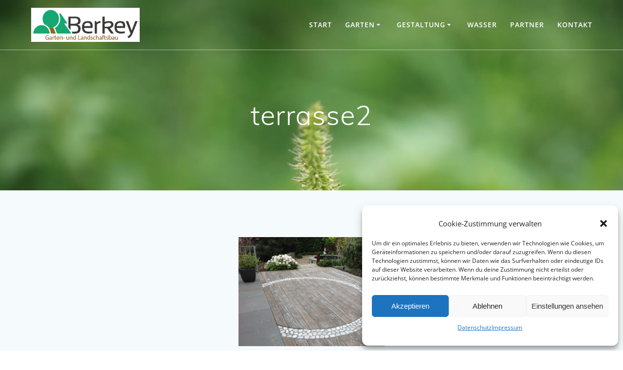

--- FILE ---
content_type: text/css
request_url: https://berkey-gartenbau.de/wp-content/cache/autoptimize/css/autoptimize_single_0dbff269ef8bfd4b1a7464254f7f3806.css
body_size: 219
content:
.button.color1{background-color:#12a772}i.fa.icon.reverse.color1{background-color:#12a772}.header-buttons-wrapper{display:none}.wpforms-field-description{color:#000}.fa.icon.color2.fa-search-plus.reverse.round{background-color:#12a772}.fa.icon.color2.fa-codepen.reverse.round{background-color:#12a772}.fa.icon.color2.fa-cube.reverse.round{background-color:#12a772}.fa.icon.color2.fa-database.reverse.round{background-color:#12a772}.footer-content-col.col-xs-12{display:none}.col-sm-4.flexbox.center-xs.middle-xs.content-section-spacing-medium.footer-bg-accent{color:#fff}.copyright{display:none}.footer-social-icons{display:none}.siteorigin-widget-tinymce.textwidget{text-align:center}.footer-content-lists .widgets-row>*{text-align:center}body #page p{text-align:center}.navigation-bar.bordered.homepage{background-color:#12a772}

--- FILE ---
content_type: text/javascript
request_url: https://berkey-gartenbau.de/wp-content/cache/autoptimize/js/autoptimize_single_56571df3fdd75db428c7b9f5d9ce0cff.js
body_size: 382
content:
(function($){function getHandler(){for(var id in wp.customHeader.handlers){var handle=wp.customHeader.handlers[id];if(handle.settings){return handle;}}}
function resizeVideo(videoElement,animate){var $videoElement=jQuery(videoElement);var size=mesmerize_video_background.getVideoRect();$videoElement.css({width:Math.round(size.width),"max-width":Math.round(size.width),height:Math.round(size.height),"opacity":1,"left":size.left});if(animate===false){return;}}
window.addEventListener('resize',function(){var videoElement=document.querySelector('video#wp-custom-header-video')||document.querySelector('iframe#wp-custom-header-video');if(videoElement){resizeVideo(videoElement);mesmerize_video_background.resizePoster()}});jQuery(function(){var videoElement=document.querySelector('video#wp-custom-header-video')||document.querySelector('iframe#wp-custom-header-video');if(videoElement){resizeVideo(videoElement,false);}});__cpVideoElementFirstPlayed=false;document.addEventListener('wp-custom-header-video-loaded',function(){var videoElement=document.querySelector('video#wp-custom-header-video');if(videoElement){resizeVideo(videoElement);return;}
if(!document.querySelector('#wp-custom-header')){return}
document.querySelector('#wp-custom-header').addEventListener('play',function(){var iframeVideo=document.querySelector('iframe#wp-custom-header-video');var videoElement=document.querySelector('video#wp-custom-header-video')||iframeVideo;if(videoElement&&!__cpVideoElementFirstPlayed){__cpVideoElementFirstPlayed=true;resizeVideo(videoElement);}
var handler=getHandler();handler.play();});});})(jQuery);